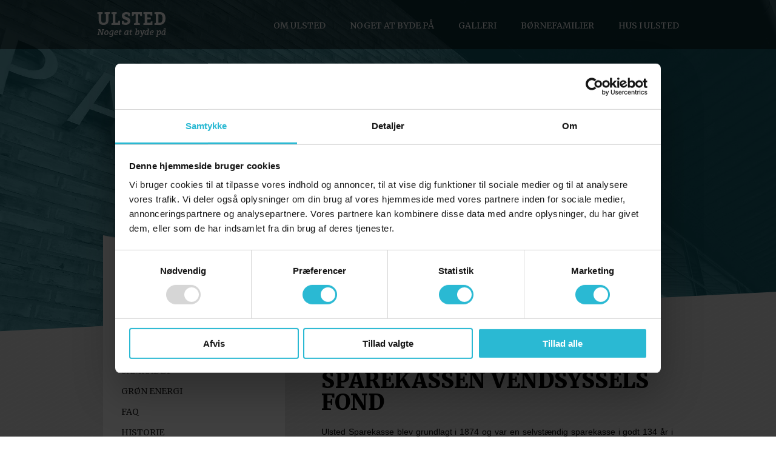

--- FILE ---
content_type: text/html; charset=UTF-8
request_url: https://ulstedby.dk/ulsted/erhverv/sparekassen-vendsyssels-fond/
body_size: 9009
content:
<!DOCTYPE html>
<html lang="da-DK">
<head>
    <meta charset="UTF-8"/>
    <meta id="viewport" name="viewport" content="width=device-width, initial-scale=1">
    <title>Sparekassen Vendsyssels Fond - støtte til velgørende formål i Ulsted</title>
    <link rel="icon" type="image/png" href="https://ulstedby.dk/wp-content/themes/website/favicon.png" />
    <link href='//fonts.googleapis.com/css?family=Merriweather:400,300,700,400italic,900' rel='stylesheet' type='text/css'>
    <meta name='robots' content='index, follow, max-image-preview:large, max-snippet:-1, max-video-preview:-1' />
	<style>img:is([sizes="auto" i], [sizes^="auto," i]) { contain-intrinsic-size: 3000px 1500px }</style>
	
	<!-- This site is optimized with the Yoast SEO plugin v24.2 - https://yoast.com/wordpress/plugins/seo/ -->
	<meta name="description" content="Fondens formål er at yde støtte til almennyttige eller velgørende formål indenfor Ulsted Sparekasses daværende virkeområde." />
	<link rel="canonical" href="https://ulstedby.dk/ulsted/erhverv/sparekassen-vendsyssels-fond/" />
	<meta property="og:locale" content="da_DK" />
	<meta property="og:type" content="article" />
	<meta property="og:title" content="Sparekassen Vendsyssels Fond - støtte til velgørende formål i Ulsted" />
	<meta property="og:description" content="Fondens formål er at yde støtte til almennyttige eller velgørende formål indenfor Ulsted Sparekasses daværende virkeområde." />
	<meta property="og:url" content="https://ulstedby.dk/ulsted/erhverv/sparekassen-vendsyssels-fond/" />
	<meta property="og:site_name" content="Ulsted By" />
	<meta property="article:modified_time" content="2017-06-30T11:10:24+00:00" />
	<meta property="og:image" content="https://ulstedby.dk/wp-content/uploads/2015/01/topbanner_sparekassen_vendsyssel.jpg" />
	<meta property="og:image:width" content="1920" />
	<meta property="og:image:height" content="600" />
	<meta property="og:image:type" content="image/jpeg" />
	<meta name="twitter:label1" content="Estimeret læsetid" />
	<meta name="twitter:data1" content="1 minut" />
	<script type="application/ld+json" class="yoast-schema-graph">{"@context":"https://schema.org","@graph":[{"@type":"WebPage","@id":"https://ulstedby.dk/ulsted/erhverv/sparekassen-vendsyssels-fond/","url":"https://ulstedby.dk/ulsted/erhverv/sparekassen-vendsyssels-fond/","name":"Sparekassen Vendsyssels Fond - støtte til velgørende formål i Ulsted","isPartOf":{"@id":"https://ulstedby.dk/#website"},"primaryImageOfPage":{"@id":"https://ulstedby.dk/ulsted/erhverv/sparekassen-vendsyssels-fond/#primaryimage"},"image":{"@id":"https://ulstedby.dk/ulsted/erhverv/sparekassen-vendsyssels-fond/#primaryimage"},"thumbnailUrl":"https://ulstedby.dk/wp-content/uploads/2015/01/topbanner_sparekassen_vendsyssel.jpg","datePublished":"2015-01-23T12:30:10+00:00","dateModified":"2017-06-30T11:10:24+00:00","description":"Fondens formål er at yde støtte til almennyttige eller velgørende formål indenfor Ulsted Sparekasses daværende virkeområde.","breadcrumb":{"@id":"https://ulstedby.dk/ulsted/erhverv/sparekassen-vendsyssels-fond/#breadcrumb"},"inLanguage":"da-DK","potentialAction":[{"@type":"ReadAction","target":["https://ulstedby.dk/ulsted/erhverv/sparekassen-vendsyssels-fond/"]}]},{"@type":"ImageObject","inLanguage":"da-DK","@id":"https://ulstedby.dk/ulsted/erhverv/sparekassen-vendsyssels-fond/#primaryimage","url":"https://ulstedby.dk/wp-content/uploads/2015/01/topbanner_sparekassen_vendsyssel.jpg","contentUrl":"https://ulstedby.dk/wp-content/uploads/2015/01/topbanner_sparekassen_vendsyssel.jpg","width":1920,"height":600,"caption":"sparekassen vendsyssel ulsted"},{"@type":"BreadcrumbList","@id":"https://ulstedby.dk/ulsted/erhverv/sparekassen-vendsyssels-fond/#breadcrumb","itemListElement":[{"@type":"ListItem","position":1,"name":"Home","item":"https://ulstedby.dk/"},{"@type":"ListItem","position":2,"name":"Om Ulsted","item":"https://ulstedby.dk/ulsted/"},{"@type":"ListItem","position":3,"name":"Erhverv","item":"https://ulstedby.dk/ulsted/erhverv/"},{"@type":"ListItem","position":4,"name":"Sparekassen Vendsyssels Fond"}]},{"@type":"WebSite","@id":"https://ulstedby.dk/#website","url":"https://ulstedby.dk/","name":"Ulsted By","description":"","publisher":{"@id":"https://ulstedby.dk/#organization"},"potentialAction":[{"@type":"SearchAction","target":{"@type":"EntryPoint","urlTemplate":"https://ulstedby.dk/?s={search_term_string}"},"query-input":{"@type":"PropertyValueSpecification","valueRequired":true,"valueName":"search_term_string"}}],"inLanguage":"da-DK"},{"@type":"Organization","@id":"https://ulstedby.dk/#organization","name":"Ulsted By","url":"https://ulstedby.dk/","logo":{"@type":"ImageObject","inLanguage":"da-DK","@id":"https://ulstedby.dk/#/schema/logo/image/","url":"https://ulstedby.dk/wp-content/uploads/2015/01/Ulsted-Bykampange-108.jpg","contentUrl":"https://ulstedby.dk/wp-content/uploads/2015/01/Ulsted-Bykampange-108.jpg","width":1500,"height":1000,"caption":"Ulsted By"},"image":{"@id":"https://ulstedby.dk/#/schema/logo/image/"}}]}</script>
	<!-- / Yoast SEO plugin. -->


<link rel="alternate" type="application/rss+xml" title="Ulsted By &raquo; Sparekassen Vendsyssels Fond-kommentar-feed" href="https://ulstedby.dk/ulsted/erhverv/sparekassen-vendsyssels-fond/feed/" />
<script type="text/javascript">
/* <![CDATA[ */
window._wpemojiSettings = {"baseUrl":"https:\/\/s.w.org\/images\/core\/emoji\/15.0.3\/72x72\/","ext":".png","svgUrl":"https:\/\/s.w.org\/images\/core\/emoji\/15.0.3\/svg\/","svgExt":".svg","source":{"concatemoji":"https:\/\/ulstedby.dk\/wp-includes\/js\/wp-emoji-release.min.js?ver=eeb9bf02d16acb1e6536dc609057124a"}};
/*! This file is auto-generated */
!function(i,n){var o,s,e;function c(e){try{var t={supportTests:e,timestamp:(new Date).valueOf()};sessionStorage.setItem(o,JSON.stringify(t))}catch(e){}}function p(e,t,n){e.clearRect(0,0,e.canvas.width,e.canvas.height),e.fillText(t,0,0);var t=new Uint32Array(e.getImageData(0,0,e.canvas.width,e.canvas.height).data),r=(e.clearRect(0,0,e.canvas.width,e.canvas.height),e.fillText(n,0,0),new Uint32Array(e.getImageData(0,0,e.canvas.width,e.canvas.height).data));return t.every(function(e,t){return e===r[t]})}function u(e,t,n){switch(t){case"flag":return n(e,"\ud83c\udff3\ufe0f\u200d\u26a7\ufe0f","\ud83c\udff3\ufe0f\u200b\u26a7\ufe0f")?!1:!n(e,"\ud83c\uddfa\ud83c\uddf3","\ud83c\uddfa\u200b\ud83c\uddf3")&&!n(e,"\ud83c\udff4\udb40\udc67\udb40\udc62\udb40\udc65\udb40\udc6e\udb40\udc67\udb40\udc7f","\ud83c\udff4\u200b\udb40\udc67\u200b\udb40\udc62\u200b\udb40\udc65\u200b\udb40\udc6e\u200b\udb40\udc67\u200b\udb40\udc7f");case"emoji":return!n(e,"\ud83d\udc26\u200d\u2b1b","\ud83d\udc26\u200b\u2b1b")}return!1}function f(e,t,n){var r="undefined"!=typeof WorkerGlobalScope&&self instanceof WorkerGlobalScope?new OffscreenCanvas(300,150):i.createElement("canvas"),a=r.getContext("2d",{willReadFrequently:!0}),o=(a.textBaseline="top",a.font="600 32px Arial",{});return e.forEach(function(e){o[e]=t(a,e,n)}),o}function t(e){var t=i.createElement("script");t.src=e,t.defer=!0,i.head.appendChild(t)}"undefined"!=typeof Promise&&(o="wpEmojiSettingsSupports",s=["flag","emoji"],n.supports={everything:!0,everythingExceptFlag:!0},e=new Promise(function(e){i.addEventListener("DOMContentLoaded",e,{once:!0})}),new Promise(function(t){var n=function(){try{var e=JSON.parse(sessionStorage.getItem(o));if("object"==typeof e&&"number"==typeof e.timestamp&&(new Date).valueOf()<e.timestamp+604800&&"object"==typeof e.supportTests)return e.supportTests}catch(e){}return null}();if(!n){if("undefined"!=typeof Worker&&"undefined"!=typeof OffscreenCanvas&&"undefined"!=typeof URL&&URL.createObjectURL&&"undefined"!=typeof Blob)try{var e="postMessage("+f.toString()+"("+[JSON.stringify(s),u.toString(),p.toString()].join(",")+"));",r=new Blob([e],{type:"text/javascript"}),a=new Worker(URL.createObjectURL(r),{name:"wpTestEmojiSupports"});return void(a.onmessage=function(e){c(n=e.data),a.terminate(),t(n)})}catch(e){}c(n=f(s,u,p))}t(n)}).then(function(e){for(var t in e)n.supports[t]=e[t],n.supports.everything=n.supports.everything&&n.supports[t],"flag"!==t&&(n.supports.everythingExceptFlag=n.supports.everythingExceptFlag&&n.supports[t]);n.supports.everythingExceptFlag=n.supports.everythingExceptFlag&&!n.supports.flag,n.DOMReady=!1,n.readyCallback=function(){n.DOMReady=!0}}).then(function(){return e}).then(function(){var e;n.supports.everything||(n.readyCallback(),(e=n.source||{}).concatemoji?t(e.concatemoji):e.wpemoji&&e.twemoji&&(t(e.twemoji),t(e.wpemoji)))}))}((window,document),window._wpemojiSettings);
/* ]]> */
</script>
<link rel='stylesheet' id='tools-css' href='https://ulstedby.dk/wp-content/themes/website/css/app.css?ver=eeb9bf02d16acb1e6536dc609057124a' type='text/css' media='all' />
<style id='wp-emoji-styles-inline-css' type='text/css'>

	img.wp-smiley, img.emoji {
		display: inline !important;
		border: none !important;
		box-shadow: none !important;
		height: 1em !important;
		width: 1em !important;
		margin: 0 0.07em !important;
		vertical-align: -0.1em !important;
		background: none !important;
		padding: 0 !important;
	}
</style>
<link rel='stylesheet' id='wp-block-library-css' href='https://ulstedby.dk/wp-includes/css/dist/block-library/style.min.css?ver=eeb9bf02d16acb1e6536dc609057124a' type='text/css' media='all' />
<link rel='stylesheet' id='wp-components-css' href='https://ulstedby.dk/wp-includes/css/dist/components/style.min.css?ver=eeb9bf02d16acb1e6536dc609057124a' type='text/css' media='all' />
<link rel='stylesheet' id='wp-preferences-css' href='https://ulstedby.dk/wp-includes/css/dist/preferences/style.min.css?ver=eeb9bf02d16acb1e6536dc609057124a' type='text/css' media='all' />
<link rel='stylesheet' id='wp-block-editor-css' href='https://ulstedby.dk/wp-includes/css/dist/block-editor/style.min.css?ver=eeb9bf02d16acb1e6536dc609057124a' type='text/css' media='all' />
<link rel='stylesheet' id='wp-reusable-blocks-css' href='https://ulstedby.dk/wp-includes/css/dist/reusable-blocks/style.min.css?ver=eeb9bf02d16acb1e6536dc609057124a' type='text/css' media='all' />
<link rel='stylesheet' id='wp-patterns-css' href='https://ulstedby.dk/wp-includes/css/dist/patterns/style.min.css?ver=eeb9bf02d16acb1e6536dc609057124a' type='text/css' media='all' />
<link rel='stylesheet' id='wp-editor-css' href='https://ulstedby.dk/wp-includes/css/dist/editor/style.min.css?ver=eeb9bf02d16acb1e6536dc609057124a' type='text/css' media='all' />
<link rel='stylesheet' id='easy_image_gallery_block-cgb-style-css-css' href='https://ulstedby.dk/wp-content/plugins/easy-image-gallery/includes/gutenberg-block/dist/blocks.style.build.css?ver=eeb9bf02d16acb1e6536dc609057124a' type='text/css' media='all' />
<style id='classic-theme-styles-inline-css' type='text/css'>
/*! This file is auto-generated */
.wp-block-button__link{color:#fff;background-color:#32373c;border-radius:9999px;box-shadow:none;text-decoration:none;padding:calc(.667em + 2px) calc(1.333em + 2px);font-size:1.125em}.wp-block-file__button{background:#32373c;color:#fff;text-decoration:none}
</style>
<style id='global-styles-inline-css' type='text/css'>
:root{--wp--preset--aspect-ratio--square: 1;--wp--preset--aspect-ratio--4-3: 4/3;--wp--preset--aspect-ratio--3-4: 3/4;--wp--preset--aspect-ratio--3-2: 3/2;--wp--preset--aspect-ratio--2-3: 2/3;--wp--preset--aspect-ratio--16-9: 16/9;--wp--preset--aspect-ratio--9-16: 9/16;--wp--preset--color--black: #000000;--wp--preset--color--cyan-bluish-gray: #abb8c3;--wp--preset--color--white: #ffffff;--wp--preset--color--pale-pink: #f78da7;--wp--preset--color--vivid-red: #cf2e2e;--wp--preset--color--luminous-vivid-orange: #ff6900;--wp--preset--color--luminous-vivid-amber: #fcb900;--wp--preset--color--light-green-cyan: #7bdcb5;--wp--preset--color--vivid-green-cyan: #00d084;--wp--preset--color--pale-cyan-blue: #8ed1fc;--wp--preset--color--vivid-cyan-blue: #0693e3;--wp--preset--color--vivid-purple: #9b51e0;--wp--preset--gradient--vivid-cyan-blue-to-vivid-purple: linear-gradient(135deg,rgba(6,147,227,1) 0%,rgb(155,81,224) 100%);--wp--preset--gradient--light-green-cyan-to-vivid-green-cyan: linear-gradient(135deg,rgb(122,220,180) 0%,rgb(0,208,130) 100%);--wp--preset--gradient--luminous-vivid-amber-to-luminous-vivid-orange: linear-gradient(135deg,rgba(252,185,0,1) 0%,rgba(255,105,0,1) 100%);--wp--preset--gradient--luminous-vivid-orange-to-vivid-red: linear-gradient(135deg,rgba(255,105,0,1) 0%,rgb(207,46,46) 100%);--wp--preset--gradient--very-light-gray-to-cyan-bluish-gray: linear-gradient(135deg,rgb(238,238,238) 0%,rgb(169,184,195) 100%);--wp--preset--gradient--cool-to-warm-spectrum: linear-gradient(135deg,rgb(74,234,220) 0%,rgb(151,120,209) 20%,rgb(207,42,186) 40%,rgb(238,44,130) 60%,rgb(251,105,98) 80%,rgb(254,248,76) 100%);--wp--preset--gradient--blush-light-purple: linear-gradient(135deg,rgb(255,206,236) 0%,rgb(152,150,240) 100%);--wp--preset--gradient--blush-bordeaux: linear-gradient(135deg,rgb(254,205,165) 0%,rgb(254,45,45) 50%,rgb(107,0,62) 100%);--wp--preset--gradient--luminous-dusk: linear-gradient(135deg,rgb(255,203,112) 0%,rgb(199,81,192) 50%,rgb(65,88,208) 100%);--wp--preset--gradient--pale-ocean: linear-gradient(135deg,rgb(255,245,203) 0%,rgb(182,227,212) 50%,rgb(51,167,181) 100%);--wp--preset--gradient--electric-grass: linear-gradient(135deg,rgb(202,248,128) 0%,rgb(113,206,126) 100%);--wp--preset--gradient--midnight: linear-gradient(135deg,rgb(2,3,129) 0%,rgb(40,116,252) 100%);--wp--preset--font-size--small: 13px;--wp--preset--font-size--medium: 20px;--wp--preset--font-size--large: 36px;--wp--preset--font-size--x-large: 42px;--wp--preset--spacing--20: 0.44rem;--wp--preset--spacing--30: 0.67rem;--wp--preset--spacing--40: 1rem;--wp--preset--spacing--50: 1.5rem;--wp--preset--spacing--60: 2.25rem;--wp--preset--spacing--70: 3.38rem;--wp--preset--spacing--80: 5.06rem;--wp--preset--shadow--natural: 6px 6px 9px rgba(0, 0, 0, 0.2);--wp--preset--shadow--deep: 12px 12px 50px rgba(0, 0, 0, 0.4);--wp--preset--shadow--sharp: 6px 6px 0px rgba(0, 0, 0, 0.2);--wp--preset--shadow--outlined: 6px 6px 0px -3px rgba(255, 255, 255, 1), 6px 6px rgba(0, 0, 0, 1);--wp--preset--shadow--crisp: 6px 6px 0px rgba(0, 0, 0, 1);}:where(.is-layout-flex){gap: 0.5em;}:where(.is-layout-grid){gap: 0.5em;}body .is-layout-flex{display: flex;}.is-layout-flex{flex-wrap: wrap;align-items: center;}.is-layout-flex > :is(*, div){margin: 0;}body .is-layout-grid{display: grid;}.is-layout-grid > :is(*, div){margin: 0;}:where(.wp-block-columns.is-layout-flex){gap: 2em;}:where(.wp-block-columns.is-layout-grid){gap: 2em;}:where(.wp-block-post-template.is-layout-flex){gap: 1.25em;}:where(.wp-block-post-template.is-layout-grid){gap: 1.25em;}.has-black-color{color: var(--wp--preset--color--black) !important;}.has-cyan-bluish-gray-color{color: var(--wp--preset--color--cyan-bluish-gray) !important;}.has-white-color{color: var(--wp--preset--color--white) !important;}.has-pale-pink-color{color: var(--wp--preset--color--pale-pink) !important;}.has-vivid-red-color{color: var(--wp--preset--color--vivid-red) !important;}.has-luminous-vivid-orange-color{color: var(--wp--preset--color--luminous-vivid-orange) !important;}.has-luminous-vivid-amber-color{color: var(--wp--preset--color--luminous-vivid-amber) !important;}.has-light-green-cyan-color{color: var(--wp--preset--color--light-green-cyan) !important;}.has-vivid-green-cyan-color{color: var(--wp--preset--color--vivid-green-cyan) !important;}.has-pale-cyan-blue-color{color: var(--wp--preset--color--pale-cyan-blue) !important;}.has-vivid-cyan-blue-color{color: var(--wp--preset--color--vivid-cyan-blue) !important;}.has-vivid-purple-color{color: var(--wp--preset--color--vivid-purple) !important;}.has-black-background-color{background-color: var(--wp--preset--color--black) !important;}.has-cyan-bluish-gray-background-color{background-color: var(--wp--preset--color--cyan-bluish-gray) !important;}.has-white-background-color{background-color: var(--wp--preset--color--white) !important;}.has-pale-pink-background-color{background-color: var(--wp--preset--color--pale-pink) !important;}.has-vivid-red-background-color{background-color: var(--wp--preset--color--vivid-red) !important;}.has-luminous-vivid-orange-background-color{background-color: var(--wp--preset--color--luminous-vivid-orange) !important;}.has-luminous-vivid-amber-background-color{background-color: var(--wp--preset--color--luminous-vivid-amber) !important;}.has-light-green-cyan-background-color{background-color: var(--wp--preset--color--light-green-cyan) !important;}.has-vivid-green-cyan-background-color{background-color: var(--wp--preset--color--vivid-green-cyan) !important;}.has-pale-cyan-blue-background-color{background-color: var(--wp--preset--color--pale-cyan-blue) !important;}.has-vivid-cyan-blue-background-color{background-color: var(--wp--preset--color--vivid-cyan-blue) !important;}.has-vivid-purple-background-color{background-color: var(--wp--preset--color--vivid-purple) !important;}.has-black-border-color{border-color: var(--wp--preset--color--black) !important;}.has-cyan-bluish-gray-border-color{border-color: var(--wp--preset--color--cyan-bluish-gray) !important;}.has-white-border-color{border-color: var(--wp--preset--color--white) !important;}.has-pale-pink-border-color{border-color: var(--wp--preset--color--pale-pink) !important;}.has-vivid-red-border-color{border-color: var(--wp--preset--color--vivid-red) !important;}.has-luminous-vivid-orange-border-color{border-color: var(--wp--preset--color--luminous-vivid-orange) !important;}.has-luminous-vivid-amber-border-color{border-color: var(--wp--preset--color--luminous-vivid-amber) !important;}.has-light-green-cyan-border-color{border-color: var(--wp--preset--color--light-green-cyan) !important;}.has-vivid-green-cyan-border-color{border-color: var(--wp--preset--color--vivid-green-cyan) !important;}.has-pale-cyan-blue-border-color{border-color: var(--wp--preset--color--pale-cyan-blue) !important;}.has-vivid-cyan-blue-border-color{border-color: var(--wp--preset--color--vivid-cyan-blue) !important;}.has-vivid-purple-border-color{border-color: var(--wp--preset--color--vivid-purple) !important;}.has-vivid-cyan-blue-to-vivid-purple-gradient-background{background: var(--wp--preset--gradient--vivid-cyan-blue-to-vivid-purple) !important;}.has-light-green-cyan-to-vivid-green-cyan-gradient-background{background: var(--wp--preset--gradient--light-green-cyan-to-vivid-green-cyan) !important;}.has-luminous-vivid-amber-to-luminous-vivid-orange-gradient-background{background: var(--wp--preset--gradient--luminous-vivid-amber-to-luminous-vivid-orange) !important;}.has-luminous-vivid-orange-to-vivid-red-gradient-background{background: var(--wp--preset--gradient--luminous-vivid-orange-to-vivid-red) !important;}.has-very-light-gray-to-cyan-bluish-gray-gradient-background{background: var(--wp--preset--gradient--very-light-gray-to-cyan-bluish-gray) !important;}.has-cool-to-warm-spectrum-gradient-background{background: var(--wp--preset--gradient--cool-to-warm-spectrum) !important;}.has-blush-light-purple-gradient-background{background: var(--wp--preset--gradient--blush-light-purple) !important;}.has-blush-bordeaux-gradient-background{background: var(--wp--preset--gradient--blush-bordeaux) !important;}.has-luminous-dusk-gradient-background{background: var(--wp--preset--gradient--luminous-dusk) !important;}.has-pale-ocean-gradient-background{background: var(--wp--preset--gradient--pale-ocean) !important;}.has-electric-grass-gradient-background{background: var(--wp--preset--gradient--electric-grass) !important;}.has-midnight-gradient-background{background: var(--wp--preset--gradient--midnight) !important;}.has-small-font-size{font-size: var(--wp--preset--font-size--small) !important;}.has-medium-font-size{font-size: var(--wp--preset--font-size--medium) !important;}.has-large-font-size{font-size: var(--wp--preset--font-size--large) !important;}.has-x-large-font-size{font-size: var(--wp--preset--font-size--x-large) !important;}
:where(.wp-block-post-template.is-layout-flex){gap: 1.25em;}:where(.wp-block-post-template.is-layout-grid){gap: 1.25em;}
:where(.wp-block-columns.is-layout-flex){gap: 2em;}:where(.wp-block-columns.is-layout-grid){gap: 2em;}
:root :where(.wp-block-pullquote){font-size: 1.5em;line-height: 1.6;}
</style>
<link rel='stylesheet' id='easy-image-gallery-css' href='https://ulstedby.dk/wp-content/plugins/easy-image-gallery/includes/css/easy-image-gallery.css?ver=1.2' type='text/css' media='screen' />
<link rel='stylesheet' id='pretty-photo-css' href='https://ulstedby.dk/wp-content/plugins/easy-image-gallery/includes/lib/prettyphoto/prettyPhoto.css?ver=1.2' type='text/css' media='screen' />
<script type="text/javascript" src="https://ulstedby.dk/wp-includes/js/jquery/jquery.min.js?ver=3.7.1" id="jquery-core-js"></script>
<script type="text/javascript" src="https://ulstedby.dk/wp-includes/js/jquery/jquery-migrate.min.js?ver=3.4.1" id="jquery-migrate-js"></script>
<link rel="https://api.w.org/" href="https://ulstedby.dk/wp-json/" /><link rel="alternate" title="JSON" type="application/json" href="https://ulstedby.dk/wp-json/wp/v2/pages/433" /><link rel="EditURI" type="application/rsd+xml" title="RSD" href="https://ulstedby.dk/xmlrpc.php?rsd" />

<link rel='shortlink' href='https://ulstedby.dk/?p=433' />
<link rel="alternate" title="oEmbed (JSON)" type="application/json+oembed" href="https://ulstedby.dk/wp-json/oembed/1.0/embed?url=https%3A%2F%2Fulstedby.dk%2Fulsted%2Ferhverv%2Fsparekassen-vendsyssels-fond%2F" />
<link rel="alternate" title="oEmbed (XML)" type="text/xml+oembed" href="https://ulstedby.dk/wp-json/oembed/1.0/embed?url=https%3A%2F%2Fulstedby.dk%2Fulsted%2Ferhverv%2Fsparekassen-vendsyssels-fond%2F&#038;format=xml" />
</head>
<body>
<!-- Google Tag Manager -->
<noscript><iframe src="//www.googletagmanager.com/ns.html?id=GTM-WJRN5J"
height="0" width="0" style="display:none;visibility:hidden"></iframe></noscript>
<script>(function(w,d,s,l,i){w[l]=w[l]||[];w[l].push({'gtm.start':
new Date().getTime(),event:'gtm.js'});var f=d.getElementsByTagName(s)[0],
j=d.createElement(s),dl=l!='dataLayer'?'&l='+l:'';j.async=true;j.src=
'//www.googletagmanager.com/gtm.js?id='+i+dl;f.parentNode.insertBefore(j,f);
})(window,document,'script','dataLayer','GTM-WJRN5J');</script>
<!-- End Google Tag Manager -->
<header>
    <div class="wrapper">
        <a title="Til forsiden" class="home logo" href="/"><img alt="logo" src="https://ulstedby.dk/wp-content/themes/website/images/logo.png"/></a>
        <div class="mob_only mobile_menu_icon"></div>
        <nav id="header_nav"><div class="menu-top-menu-container"><ul id="menu-top-menu" class="menu"><li id="menu-item-286" class="menu-item menu-item-type-post_type menu-item-object-page current-page-ancestor menu-item-has-children menu-item-286"><a href="https://ulstedby.dk/ulsted/">Om Ulsted</a>
<ul class="sub-menu">
	<li id="menu-item-1703" class="menu-item menu-item-type-post_type menu-item-object-page menu-item-1703"><a href="https://ulstedby.dk/ulsted/samraadet/">Samrådet</a></li>
	<li id="menu-item-779" class="menu-item menu-item-type-post_type menu-item-object-page menu-item-779"><a href="https://ulstedby.dk/ulsted/faq/">FAQ</a></li>
	<li id="menu-item-781" class="menu-item menu-item-type-post_type menu-item-object-page menu-item-781"><a href="https://ulstedby.dk/ulsted/historie/">Historie</a></li>
	<li id="menu-item-780" class="menu-item menu-item-type-post_type menu-item-object-page menu-item-780"><a href="https://ulstedby.dk/ulsted/groen-energi/">Grøn energi</a></li>
	<li id="menu-item-1195" class="menu-item menu-item-type-post_type menu-item-object-page current-page-ancestor menu-item-1195"><a href="https://ulstedby.dk/ulsted/erhverv/">Erhverv</a></li>
	<li id="menu-item-864" class="menu-item menu-item-type-post_type menu-item-object-page menu-item-864"><a href="https://ulstedby.dk/ulsted/kontaktoplysninger/">Kontaktoplysninger</a></li>
	<li id="menu-item-1725" class="menu-item menu-item-type-post_type menu-item-object-page menu-item-1725"><a href="https://ulstedby.dk/cookiepolitik/">Cookiepolitik</a></li>
</ul>
</li>
<li id="menu-item-22" class="menu-item menu-item-type-post_type menu-item-object-page menu-item-has-children menu-item-22"><a href="https://ulstedby.dk/noget-at-byde-paa/">Noget at byde på</a>
<ul class="sub-menu">
	<li id="menu-item-165" class="menu-item menu-item-type-post_type menu-item-object-page menu-item-165"><a href="https://ulstedby.dk/noget-at-byde-paa/noget-gi-sig-til/">Noget at gi’ sig til</a></li>
	<li id="menu-item-284" class="menu-item menu-item-type-post_type menu-item-object-page menu-item-284"><a href="https://ulstedby.dk/noget-at-byde-paa/noget-opleve/">Noget at opleve</a></li>
	<li id="menu-item-285" class="menu-item menu-item-type-post_type menu-item-object-page menu-item-285"><a href="https://ulstedby.dk/noget-at-byde-paa/noget-samles-om/">Noget at samles om</a></li>
</ul>
</li>
<li id="menu-item-21" class="menu-item menu-item-type-post_type menu-item-object-page menu-item-21"><a href="https://ulstedby.dk/ulsted-i-billeder/">Galleri</a></li>
<li id="menu-item-19" class="menu-item menu-item-type-post_type menu-item-object-page menu-item-has-children menu-item-19"><a href="https://ulstedby.dk/boernefamilier/">Børnefamilier</a>
<ul class="sub-menu">
	<li id="menu-item-459" class="menu-item menu-item-type-post_type menu-item-object-page menu-item-459"><a href="https://ulstedby.dk/boernefamilier/boernehaven/">Børnehaven</a></li>
	<li id="menu-item-460" class="menu-item menu-item-type-post_type menu-item-object-page menu-item-460"><a href="https://ulstedby.dk/boernefamilier/dagplejerne/">Dagplejerne</a></li>
	<li id="menu-item-461" class="menu-item menu-item-type-post_type menu-item-object-page menu-item-461"><a href="https://ulstedby.dk/boernefamilier/dus/">DUS</a></li>
	<li id="menu-item-462" class="menu-item menu-item-type-post_type menu-item-object-page menu-item-462"><a href="https://ulstedby.dk/boernefamilier/moedregruppe/">Mødregruppe</a></li>
	<li id="menu-item-463" class="menu-item menu-item-type-post_type menu-item-object-page menu-item-463"><a href="https://ulstedby.dk/boernefamilier/skolen/">Skolen</a></li>
	<li id="menu-item-464" class="menu-item menu-item-type-post_type menu-item-object-page menu-item-464"><a href="https://ulstedby.dk/boernefamilier/ungdomsklubben/">Ungdomsklubben</a></li>
</ul>
</li>
<li id="menu-item-288" class="menu-item menu-item-type-post_type menu-item-object-page menu-item-288"><a href="https://ulstedby.dk/find-hus/">Hus i Ulsted</a></li>
</ul></div></nav>
            </div>
</header>
<article>
        <div id="content" class="page">                       <div class="block_content type_image tilted "
                 style="background-image: url(/wp-content/image_cache/d7353ea7304702a09645c37077de4067.jpg?originalWidth=0&originalHeight=0&newWidth=1920&newHeight=600)">
                    <div class="tilt_wrapper">
            <div class="tilt right">
                <div class="bg" style="background-image: url(/wp-content/image_cache/d7353ea7304702a09645c37077de4067.jpg?originalWidth=0&originalHeight=0&newWidth=1920&newHeight=600)"></div>
                <div class="overlay blue"></div>
            </div>
        </div>
                <div class="wrapper clearfix">
            <div class="content_control">

                                <div class="h_280"></div>
                    <div class="top_image">
                                                    <div class="overlay blue"></div>
                                            </div>
                                </div>
        </div>
    </div>

                <div class="block_content type_page_content tilted "
                 style="background-image: url(https://ulstedby.dk/wp-content/uploads/2015/01/gray_bg.jpg)">
                    <div class="tilt_wrapper">
            <div class="tilt left">
                <div class="bg" style="background-image: url(https://ulstedby.dk/wp-content/uploads/2015/01/gray_bg.jpg)"></div>
                <div class="overlay none"></div>
            </div>
        </div>
                <div class="wrapper clearfix">
            <div class="content_control">

                        <div class="wrapper clearfix">
                <div class="mob_not tabh_4">
                    

                <div class="page_menu">
                <div class="items">
                    <div class="menu"><ul><li class="page_item page-item-1720"><a href="https://ulstedby.dk/cookiepolitik/">Cookiepolitik</a></li><li class="page_item page-item-4"><a href="https://ulstedby.dk/">Forside</a></li><li class="page_item page-item-6 page_item_has_children current_page_ancestor"><a href="https://ulstedby.dk/ulsted/">Om Ulsted</a><ul class='children'><li class="page_item page-item-1192 page_item_has_children current_page_ancestor current_page_parent"><a href="https://ulstedby.dk/ulsted/erhverv/">Erhverv</a><ul class='children'><li class="page_item page-item-433 current_page_item"><a href="https://ulstedby.dk/ulsted/erhverv/sparekassen-vendsyssels-fond/" aria-current="page">Sparekassen Vendsyssels Fond</a></li></ul></li><li class="page_item page-item-1699"><a href="https://ulstedby.dk/ulsted/samraadet/">Samrådet</a></li><li class="page_item page-item-210"><a href="https://ulstedby.dk/ulsted/groen-energi/">Grøn energi</a></li><li class="page_item page-item-208"><a href="https://ulstedby.dk/ulsted/faq/">FAQ</a></li><li class="page_item page-item-206"><a href="https://ulstedby.dk/ulsted/historie/">Historie</a></li><li class="page_item page-item-215"><a href="https://ulstedby.dk/ulsted/kontaktoplysninger/">Kontaktoplysninger</a></li></ul></li><li class="page_item page-item-8 page_item_has_children"><a href="https://ulstedby.dk/noget-at-byde-paa/">Noget at byde på</a><ul class='children'><li class="page_item page-item-161 page_item_has_children"><a href="https://ulstedby.dk/noget-at-byde-paa/noget-gi-sig-til/">Noget at gi&#8217; sig til</a><ul class='children'><li class="page_item page-item-227"><a href="https://ulstedby.dk/noget-at-byde-paa/noget-gi-sig-til/fodboldgolf/">Fodboldgolf</a></li><li class="page_item page-item-225"><a href="https://ulstedby.dk/noget-at-byde-paa/noget-gi-sig-til/gymnastik/">Gymnastik</a></li><li class="page_item page-item-219"><a href="https://ulstedby.dk/noget-at-byde-paa/noget-gi-sig-til/haandbold/">Håndbold</a></li><li class="page_item page-item-879"><a href="https://ulstedby.dk/noget-at-byde-paa/noget-gi-sig-til/knivmageri/">Knivmageri</a></li><li class="page_item page-item-877"><a href="https://ulstedby.dk/noget-at-byde-paa/noget-gi-sig-til/petanque/">Petanque &#8211; frit for alle</a></li><li class="page_item page-item-116"><a href="https://ulstedby.dk/noget-at-byde-paa/noget-gi-sig-til/ridning/">Ridning</a></li><li class="page_item page-item-245"><a href="https://ulstedby.dk/noget-at-byde-paa/noget-gi-sig-til/skydning/">Skydning</a></li><li class="page_item page-item-223"><a href="https://ulstedby.dk/noget-at-byde-paa/noget-gi-sig-til/spejderklatreklubben/">Spejder/Klatreklubben</a></li><li class="page_item page-item-98"><a href="https://ulstedby.dk/noget-at-byde-paa/noget-gi-sig-til/fodbold/">Fodbold</a></li><li class="page_item page-item-221"><a href="https://ulstedby.dk/noget-at-byde-paa/noget-gi-sig-til/badminton/">Badminton</a></li></ul></li><li class="page_item page-item-257 page_item_has_children"><a href="https://ulstedby.dk/noget-at-byde-paa/noget-opleve/">Noget at opleve</a><ul class='children'><li class="page_item page-item-231"><a href="https://ulstedby.dk/noget-at-byde-paa/noget-opleve/kulturliv/">Kulturliv</a></li><li class="page_item page-item-233"><a href="https://ulstedby.dk/noget-at-byde-paa/noget-opleve/naturliv/">Naturliv</a></li><li class="page_item page-item-331"><a href="https://ulstedby.dk/noget-at-byde-paa/noget-opleve/rundt-om-byen/">Rundt om byen</a></li></ul></li><li class="page_item page-item-255 page_item_has_children"><a href="https://ulstedby.dk/noget-at-byde-paa/noget-samles-om/">Noget at samles om</a><ul class='children'><li class="page_item page-item-235"><a href="https://ulstedby.dk/noget-at-byde-paa/noget-samles-om/borgerforeningen/">Borgerforeningen</a></li><li class="page_item page-item-239"><a href="https://ulstedby.dk/noget-at-byde-paa/noget-samles-om/centerraad/">Centerråd</a></li><li class="page_item page-item-247"><a href="https://ulstedby.dk/noget-at-byde-paa/noget-samles-om/forsamlingshus/">Forsamlingshus</a></li><li class="page_item page-item-241"><a href="https://ulstedby.dk/noget-at-byde-paa/noget-samles-om/jagtforeningen/">Jagtforeningen</a></li><li class="page_item page-item-237"><a href="https://ulstedby.dk/noget-at-byde-paa/noget-samles-om/kirke/">Kirken</a></li><li class="page_item page-item-875"><a href="https://ulstedby.dk/noget-at-byde-paa/noget-samles-om/madlavning/">Madlavning</a></li><li class="page_item page-item-873"><a href="https://ulstedby.dk/noget-at-byde-paa/noget-samles-om/motorcykelklubben/">Motorcykelklubben</a></li><li class="page_item page-item-249"><a href="https://ulstedby.dk/noget-at-byde-paa/noget-samles-om/moellelaug/">Møllelaug</a></li><li class="page_item page-item-243"><a href="https://ulstedby.dk/noget-at-byde-paa/noget-samles-om/vaevestuen/">Vævestuen</a></li></ul></li></ul></li><li class="page_item page-item-10"><a href="https://ulstedby.dk/ulsted-i-billeder/">Ulsted i billeder</a></li><li class="page_item page-item-280"><a href="https://ulstedby.dk/find-hus/">Hus i Ulsted</a></li><li class="page_item page-item-12 page_item_has_children"><a href="https://ulstedby.dk/boernefamilier/">Børnefamilier</a><ul class='children'><li class="page_item page-item-263"><a href="https://ulstedby.dk/boernefamilier/boernehaven/">Børnehaven</a></li><li class="page_item page-item-265"><a href="https://ulstedby.dk/boernefamilier/dagplejerne/">Dagplejerne</a></li><li class="page_item page-item-259"><a href="https://ulstedby.dk/boernefamilier/dus/">DUS</a></li><li class="page_item page-item-267"><a href="https://ulstedby.dk/boernefamilier/moedregruppe/">Mødregruppe</a></li><li class="page_item page-item-253"><a href="https://ulstedby.dk/boernefamilier/skolen/">Skolen</a></li><li class="page_item page-item-261"><a href="https://ulstedby.dk/boernefamilier/ungdomsklubben/">Ungdomsklubben</a></li></ul></li></ul></div>                </div>
            </div>
            <div class="h_40"></div>
            <div class="events_teaser_wide"></div>
            

                </div>
                <div class="mob_12 tabh_8">
                    <div class="pad_l_40">
                        <h1 class="title text_upper">Sparekassen Vendsyssels Fond</h1>

                        <div class="h_20"></div>
                        <div class="description content">
                            <p style="text-align: justify;">Ulsted Sparekasse blev grundlagt i 1874 og var en selvstændig sparekasse i godt 134 år i Ulsted og omegn. Sparekassen havde gennem mange år opbygget en solid egenkapital.</p>
<p style="text-align: justify;">Pr. 1. januar 2008 blev Ulsted Sparekasse sammenlagt med Sparekassen Vendsyssel. I forbindelse med fusioneringen blev der oprettet en fond under navnet Ulsted Sparrekassens Fond, som i dag har skiftet navn til Sparekassen Vendsyssels Fond, Ulsted. Fondens formål er at yde støtte til almennyttige eller velgørende formål indenfor Ulsted Sparekasses daværende virkeområde.</p>
<p style="text-align: justify;">Aktiviteter og foreningslivet i Ulsted støttes op af Sparkassen Vendsyssels Fond, der medvirker at byen hele tiden er i udvikling og mulighederne er mange.</p>
<p style="text-align: justify;">Fonden ledes af en bestyrelse på 7-9 medlemmer, der varetager den overordnede styring af fondens anliggender.</p>
<p style="text-align: justify;">Du kan læse mere om bestyrelsens sammensætning samt retningslinjerne for støtte fra fonden på <a href="http://www.sparekassen-vendsyssel.dk">sparekassen-vendsyssel.dk</a>.</p>
<p style="text-align: justify;">Herunder kan du læse mere om byens øvrige forretninger og erhvervsliv og finde kontaktoplysninger herom.</p>                        </div>
                    </div>
                </div>
                <div class="mob_12 mob_only">

    

</div>

            </div>
            <div class="h_80"></div>
                        </div>
        </div>
    </div>

                <div class="block_content type_image_text_links tilted "
                 style="background-image: url()">
                    <div class="tilt_wrapper">
            <div class="tilt right">
                <div class="bg" style="background-image: url()"></div>
                <div class="overlay none"></div>
            </div>
        </div>
                <div class="wrapper clearfix">
            <div class="content_control">

                                <div class="wrapper clearfix">
                                                    <div class="image_text_link mob_12 tabh_6 tabw_4 lh_30 pad_h_20">
                                <a class="no_hover hover_fade" href="https://ulstedby.dk/noget-at-byde-paa/noget-gi-sig-til/">
                                    <div class="rel"><img alt="Noget at gi' sig til"
                                                          class="w_100p"
                                                          src="/wp-content/image_cache/0900d595c6b44b5906c54a5fc660f413.jpg?originalWidth=0&originalHeight=0&newWidth=300&newHeight=160"/></div>

                                    <div class="h_20"></div>
                                    <h3 class="title no_mar">Noget at gi' sig til</h3>

                                    <div class="description"></div>
                                </a>

                                <div
                                    class="purple">            <div class="read_more_wrapper hover_fade">
                <a class="read_more"
                   href="https://ulstedby.dk/noget-at-byde-paa/noget-gi-sig-til/">læs mere</a>
            </div>
        </div>
                            </div>
                                                    <div class="image_text_link mob_12 tabh_6 tabw_4 lh_30 pad_h_20">
                                <a class="no_hover hover_fade" href="https://ulstedby.dk/noget-at-byde-paa/noget-opleve/">
                                    <div class="rel"><img alt="Noget at opleve"
                                                          class="w_100p"
                                                          src="/wp-content/image_cache/2d777a5335dc13cc6167fbf1aae22c2c.jpg?originalWidth=0&originalHeight=0&newWidth=300&newHeight=160"/></div>

                                    <div class="h_20"></div>
                                    <h3 class="title no_mar">Noget at opleve</h3>

                                    <div class="description"></div>
                                </a>

                                <div
                                    class="purple">            <div class="read_more_wrapper hover_fade">
                <a class="read_more"
                   href="https://ulstedby.dk/noget-at-byde-paa/noget-opleve/">læs mere</a>
            </div>
        </div>
                            </div>
                                                    <div class="image_text_link mob_12 tabh_6 tabw_4 lh_30 pad_h_20">
                                <a class="no_hover hover_fade" href="https://ulstedby.dk/noget-at-byde-paa/noget-samles-om/">
                                    <div class="rel"><img alt="Noget at samles om"
                                                          class="w_100p"
                                                          src="/wp-content/image_cache/f93517240d9b3c6fd33304cc3ce146a0.jpg?originalWidth=0&originalHeight=0&newWidth=300&newHeight=160"/></div>

                                    <div class="h_20"></div>
                                    <h3 class="title no_mar">Noget at samles om</h3>

                                    <div class="description"></div>
                                </a>

                                <div
                                    class="purple">            <div class="read_more_wrapper hover_fade">
                <a class="read_more"
                   href="https://ulstedby.dk/noget-at-byde-paa/noget-samles-om/">læs mere</a>
            </div>
        </div>
                            </div>
                                            </div>
                    <div class="h_80"></div>
                                </div>
        </div>
    </div>

                <div class="block_content type_sales_content tilted "
                 style="background-image: url()">
                    <div class="tilt_wrapper">
            <div class="tilt right">
                <div class="bg" style="background-image: url()"></div>
                <div class="overlay green"></div>
            </div>
        </div>
                <div class="wrapper clearfix">
            <div class="content_control">

                                <div class="sales_content">
                        <div class="wrapper clearfix">
                            <div class="tabw_8 tabh_6 mob_12 font_alt">    <div class="wrapper">
        <h2
            class="title text_upper">Mange muligheder</h2>
		        <div  class="description content">
				
			<p>Ulsted er en lille by med mange muligheder. Der er noget at gi´ sig til, noget at opleve og noget at samles om.</p>
<p>Du kan læse mere om de mange muligheder her på siden. Overvejer du at blive en del af fællesskabet, kan du på linket til højre se aktuelle boligannoncer i byen.</p>
		</div>
    </div>
</div>
                            <div class="tabw_4 tabh_6 mob_12">    <div class="residence_spot">
        <h2 class="text_upper">Til salg i Ulsted</h2>

        <div class="h_10"></div>
        <div>
            <img class="w_100p" alt="Billede af Jyllensgade 7, Ulsted, 9370 Hals"
                 src="/wp-content/image_cache/4a3bdaaf3d8c8e1c5f887728a3c35921.jpg?originalWidth=0&originalHeight=0&newWidth=320&newHeight=170"/>

            <div class="h_20"></div>
            <div class="lh_25">
                <h4>Jyllensgade 7, Ulsted, 9370 Hals</h4>

                <div class="h_10"></div>
                <table class="w_100p font_alt font_16">
                    <tr>
                        <td>Boligareal:</td>
                        <td class="text_right">96m²</td>
                    </tr>
                    <tr>
                        <td>Værelser:</td>
                        <td class="text_right">2</td>
                    </tr>
                    <tr>
                        <td>Pris:</td>
                        <td class="text_right">795.000 kr.</td>
                    </tr>
                </table>
            </div>
            <div>
                            <div class="read_more_wrapper hover_fade">
                <a class="read_more"
                   href="/find-hus">Se huse til salg i Ulsted</a>
            </div>
                    </div>
        </div>
    </div>
</div>
                        </div>
                    </div>
                                </div>
        </div>
    </div>

            </div>    <div class="clear"></div><footer class="clearfix">
    <nav id="footer_nav" class="wrapper"><div class="menu-top-menu-container"><ul id="menu-top-menu-1" class="menu"><li class="menu-item menu-item-type-post_type menu-item-object-page current-page-ancestor menu-item-has-children menu-item-286"><a href="https://ulstedby.dk/ulsted/">Om Ulsted</a>
<ul class="sub-menu">
	<li class="menu-item menu-item-type-post_type menu-item-object-page menu-item-1703"><a href="https://ulstedby.dk/ulsted/samraadet/">Samrådet</a></li>
	<li class="menu-item menu-item-type-post_type menu-item-object-page menu-item-779"><a href="https://ulstedby.dk/ulsted/faq/">FAQ</a></li>
	<li class="menu-item menu-item-type-post_type menu-item-object-page menu-item-781"><a href="https://ulstedby.dk/ulsted/historie/">Historie</a></li>
	<li class="menu-item menu-item-type-post_type menu-item-object-page menu-item-780"><a href="https://ulstedby.dk/ulsted/groen-energi/">Grøn energi</a></li>
	<li class="menu-item menu-item-type-post_type menu-item-object-page current-page-ancestor menu-item-1195"><a href="https://ulstedby.dk/ulsted/erhverv/">Erhverv</a></li>
	<li class="menu-item menu-item-type-post_type menu-item-object-page menu-item-864"><a href="https://ulstedby.dk/ulsted/kontaktoplysninger/">Kontaktoplysninger</a></li>
	<li class="menu-item menu-item-type-post_type menu-item-object-page menu-item-1725"><a href="https://ulstedby.dk/cookiepolitik/">Cookiepolitik</a></li>
</ul>
</li>
<li class="menu-item menu-item-type-post_type menu-item-object-page menu-item-has-children menu-item-22"><a href="https://ulstedby.dk/noget-at-byde-paa/">Noget at byde på</a>
<ul class="sub-menu">
	<li class="menu-item menu-item-type-post_type menu-item-object-page menu-item-165"><a href="https://ulstedby.dk/noget-at-byde-paa/noget-gi-sig-til/">Noget at gi’ sig til</a></li>
	<li class="menu-item menu-item-type-post_type menu-item-object-page menu-item-284"><a href="https://ulstedby.dk/noget-at-byde-paa/noget-opleve/">Noget at opleve</a></li>
	<li class="menu-item menu-item-type-post_type menu-item-object-page menu-item-285"><a href="https://ulstedby.dk/noget-at-byde-paa/noget-samles-om/">Noget at samles om</a></li>
</ul>
</li>
<li class="menu-item menu-item-type-post_type menu-item-object-page menu-item-21"><a href="https://ulstedby.dk/ulsted-i-billeder/">Galleri</a></li>
<li class="menu-item menu-item-type-post_type menu-item-object-page menu-item-has-children menu-item-19"><a href="https://ulstedby.dk/boernefamilier/">Børnefamilier</a>
<ul class="sub-menu">
	<li class="menu-item menu-item-type-post_type menu-item-object-page menu-item-459"><a href="https://ulstedby.dk/boernefamilier/boernehaven/">Børnehaven</a></li>
	<li class="menu-item menu-item-type-post_type menu-item-object-page menu-item-460"><a href="https://ulstedby.dk/boernefamilier/dagplejerne/">Dagplejerne</a></li>
	<li class="menu-item menu-item-type-post_type menu-item-object-page menu-item-461"><a href="https://ulstedby.dk/boernefamilier/dus/">DUS</a></li>
	<li class="menu-item menu-item-type-post_type menu-item-object-page menu-item-462"><a href="https://ulstedby.dk/boernefamilier/moedregruppe/">Mødregruppe</a></li>
	<li class="menu-item menu-item-type-post_type menu-item-object-page menu-item-463"><a href="https://ulstedby.dk/boernefamilier/skolen/">Skolen</a></li>
	<li class="menu-item menu-item-type-post_type menu-item-object-page menu-item-464"><a href="https://ulstedby.dk/boernefamilier/ungdomsklubben/">Ungdomsklubben</a></li>
</ul>
</li>
<li class="menu-item menu-item-type-post_type menu-item-object-page menu-item-288"><a href="https://ulstedby.dk/find-hus/">Hus i Ulsted</a></li>
</ul></div></nav>
</footer>
</article>
<script type="text/javascript" src="https://ulstedby.dk/wp-content/themes/website/js/app.min.js?ver=eeb9bf02d16acb1e6536dc609057124a" id="script-js"></script>
<script type="text/javascript" src="https://ulstedby.dk/wp-content/plugins/easy-image-gallery/includes/lib/prettyphoto/jquery.prettyPhoto.js?ver=1.2" id="pretty-photo-js"></script>

		
					<script>
						jQuery(document).ready(function() {
							jQuery("a[rel^='prettyPhoto']").prettyPhoto({
								social_tools : false,
								show_title : false
							});
						});
					</script>

					
				
	
	<div class="overlay"></div>
</body>
</html>